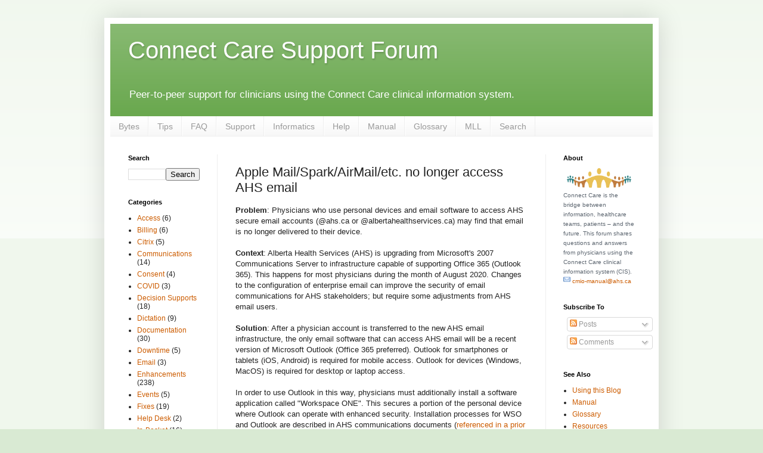

--- FILE ---
content_type: text/plain
request_url: https://www.google-analytics.com/j/collect?v=1&_v=j102&a=603810542&t=pageview&_s=1&dl=http%3A%2F%2Fsupport.connect-care.ca%2F2020%2F08%2F16.html&ul=en-us%40posix&dt=Connect%20Care%20Support%20Forum%3A%20Apple%20Mail%2FSpark%2FAirMail%2Fetc.%20no%20longer%20access%20AHS%20email&sr=1280x720&vp=1280x720&_u=IEBAAEABAAAAACAAI~&jid=1137654654&gjid=1668425990&cid=60642356.1768783718&tid=UA-149135883-6&_gid=1461790945.1768783718&_r=1&_slc=1&z=2141905304
body_size: -453
content:
2,cG-QRHRDBWCQ5